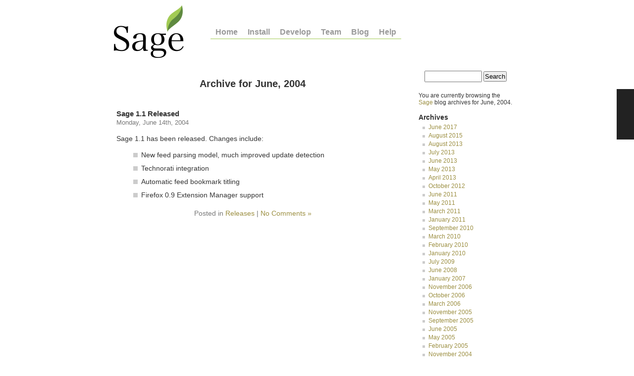

--- FILE ---
content_type: text/html; charset=UTF-8
request_url: http://sagerss.com/blog/2004/06/
body_size: 2915
content:
<!DOCTYPE html PUBLIC "-//W3C//DTD XHTML 1.0 Transitional//EN" "http://www.w3.org/TR/xhtml1/DTD/xhtml1-transitional.dtd">
<html xmlns="http://www.w3.org/1999/xhtml" dir="ltr" lang="en-US">

<head profile="http://gmpg.org/xfn/11">
<meta http-equiv="Content-Type" content="text/html; charset=UTF-8" />
<meta name="google-translate-customization" content="d672fa4ea69e7db7-0bb4072378645aa3-g2060e5234926acad-b"></meta>
<title>Sage:   2004  June</title>

<link rel="stylesheet" href="http://sagerss.com/wp-content/themes/sage/style.css" type="text/css" media="screen" />
<link rel="pingback" href="http://sagerss.com/xmlrpc.php" />



			<script type="text/javascript">//<![CDATA[
			// Google Analytics for WordPress by Yoast v4.2.8 | http://yoast.com/wordpress/google-analytics/
			var _gaq = _gaq || [];
			_gaq.push(['_setAccount', 'UA-209459-6']);
							_gaq.push(['_trackPageview']);
			(function () {
				var ga = document.createElement('script');
				ga.type = 'text/javascript';
				ga.async = true;
				ga.src = ('https:' == document.location.protocol ? 'https://ssl' : 'http://www') + '.google-analytics.com/ga.js';
				var s = document.getElementsByTagName('script')[0];
				s.parentNode.insertBefore(ga, s);
			})();
			//]]></script>
			<link rel="alternate" type="application/rss+xml" title="Sage &raquo; Feed" href="http://sagerss.com/feed/" />
<link rel="alternate" type="application/rss+xml" title="Sage &raquo; Comments Feed" href="http://sagerss.com/comments/feed/" />
<link rel="EditURI" type="application/rsd+xml" title="RSD" href="http://sagerss.com/xmlrpc.php?rsd" />
<link rel="wlwmanifest" type="application/wlwmanifest+xml" href="http://sagerss.com/wp-includes/wlwmanifest.xml" /> 
<link rel='index' title='Sage' href='http://sagerss.com' />
<meta name="generator" content="WordPress 2.9.2" />
</head>


<body class="archive date">

<div id="page">
  
  <div id="header" role="banner">   
    <div id="logo">
      <a href="http://sagerss.com/"><img src="http://sagerss.com/wp-content/themes/sage/images/logo.png" alt="Sage"/></a>
    </div>
    <div id="nav">
      <ul id="navbar" role="navigation">
	<li class="page_item page-item-3"><a href="http://sagerss.com" title="Home">Home</a></li>
<li class="page_item page-item-7"><a href="http://sagerss.com/install/" title="Install">Install</a></li>
<li class="page_item page-item-11"><a href="http://sagerss.com/develop/" title="Develop">Develop</a></li>
<li class="page_item page-item-13"><a href="http://sagerss.com/team/" title="Team">Team</a></li>
<li class="page_item page-item-15 current_page_parent"><a href="http://sagerss.com/blog/" title="Blog">Blog</a></li>
<li class="page_item page-item-22"><a href="http://sagerss.com/help/" title="Help">Help</a></li>
      </ul>
    </div>
  </div>
	<div id="content" class="narrowcolumn" role="main">

		
 	   	  		<h2 class="pagetitle">Archive for June, 2004</h2>
 	  

		<div class="navigation">
			<div class="alignleft"></div>
			<div class="alignright"></div>
		</div>

				<div class="post-31 post hentry category-releases">
				<h3 id="post-31"><a href="http://sagerss.com/blog/2004/06/sage-1-1-released/" rel="bookmark" title="Permanent Link to Sage 1.1 Released">Sage 1.1 Released</a></h3>
				<small>Monday, June 14th, 2004</small>

				<div class="entry">
					<p>Sage 1.1 has been released.  Changes include:</p>
<ul>
<li>New feed parsing model, much improved update detection</li>
<li>Technorati integration</li>
<li>Automatic feed bookmark titling</li>
<li>Firefox 0.9 Extension Manager support</li>
</ul>
				</div>

				<p class="postmetadata"> Posted in <a href="http://sagerss.com/blog/category/releases/" title="View all posts in Releases" rel="category tag">Releases</a> |   <a href="http://sagerss.com/blog/2004/06/sage-1-1-released/#respond" title="Comment on Sage 1.1 Released">No Comments &#187;</a></p>

			</div>

		
		<div class="navigation">
			<div class="alignleft"></div>
			<div class="alignright"></div>
		</div>
	
	</div>

	<div id="sidebar" role="complementary">
		<ul>
						<li>
				<form role="search" method="get" id="searchform" action="http://sagerss.com/" >
	<div><label class="screen-reader-text" for="s">Search for:</label>
	<input type="text" value="" name="s" id="s" />
	<input type="submit" id="searchsubmit" value="Search" />
	</div>
	</form>			</li>

			<!-- Author information is disabled per default. Uncomment and fill in your details if you want to use it.
			<li><h2>Author</h2>
			<p>A little something about you, the author. Nothing lengthy, just an overview.</p>
			</li>
			-->

			 <li>

						<p>You are currently browsing the <a href="http://sagerss.com/">Sage</a> blog archives
			for June, 2004.</p>

			
			</li>
				</ul>

		<ul role="navigation">

			<li><h2>Archives</h2>
				<ul>
					<li><a href='http://sagerss.com/blog/2017/06/' title='June 2017'>June 2017</a></li>
	<li><a href='http://sagerss.com/blog/2015/08/' title='August 2015'>August 2015</a></li>
	<li><a href='http://sagerss.com/blog/2013/08/' title='August 2013'>August 2013</a></li>
	<li><a href='http://sagerss.com/blog/2013/07/' title='July 2013'>July 2013</a></li>
	<li><a href='http://sagerss.com/blog/2013/06/' title='June 2013'>June 2013</a></li>
	<li><a href='http://sagerss.com/blog/2013/05/' title='May 2013'>May 2013</a></li>
	<li><a href='http://sagerss.com/blog/2013/04/' title='April 2013'>April 2013</a></li>
	<li><a href='http://sagerss.com/blog/2012/10/' title='October 2012'>October 2012</a></li>
	<li><a href='http://sagerss.com/blog/2011/06/' title='June 2011'>June 2011</a></li>
	<li><a href='http://sagerss.com/blog/2011/05/' title='May 2011'>May 2011</a></li>
	<li><a href='http://sagerss.com/blog/2011/03/' title='March 2011'>March 2011</a></li>
	<li><a href='http://sagerss.com/blog/2011/01/' title='January 2011'>January 2011</a></li>
	<li><a href='http://sagerss.com/blog/2010/09/' title='September 2010'>September 2010</a></li>
	<li><a href='http://sagerss.com/blog/2010/03/' title='March 2010'>March 2010</a></li>
	<li><a href='http://sagerss.com/blog/2010/02/' title='February 2010'>February 2010</a></li>
	<li><a href='http://sagerss.com/blog/2010/01/' title='January 2010'>January 2010</a></li>
	<li><a href='http://sagerss.com/blog/2009/07/' title='July 2009'>July 2009</a></li>
	<li><a href='http://sagerss.com/blog/2008/06/' title='June 2008'>June 2008</a></li>
	<li><a href='http://sagerss.com/blog/2007/01/' title='January 2007'>January 2007</a></li>
	<li><a href='http://sagerss.com/blog/2006/11/' title='November 2006'>November 2006</a></li>
	<li><a href='http://sagerss.com/blog/2006/10/' title='October 2006'>October 2006</a></li>
	<li><a href='http://sagerss.com/blog/2006/03/' title='March 2006'>March 2006</a></li>
	<li><a href='http://sagerss.com/blog/2005/11/' title='November 2005'>November 2005</a></li>
	<li><a href='http://sagerss.com/blog/2005/09/' title='September 2005'>September 2005</a></li>
	<li><a href='http://sagerss.com/blog/2005/06/' title='June 2005'>June 2005</a></li>
	<li><a href='http://sagerss.com/blog/2005/05/' title='May 2005'>May 2005</a></li>
	<li><a href='http://sagerss.com/blog/2005/02/' title='February 2005'>February 2005</a></li>
	<li><a href='http://sagerss.com/blog/2004/11/' title='November 2004'>November 2004</a></li>
	<li><a href='http://sagerss.com/blog/2004/09/' title='September 2004'>September 2004</a></li>
	<li><a href='http://sagerss.com/blog/2004/08/' title='August 2004'>August 2004</a></li>
	<li><a href='http://sagerss.com/blog/2004/06/' title='June 2004'>June 2004</a></li>
	<li><a href='http://sagerss.com/blog/2004/05/' title='May 2004'>May 2004</a></li>
				</ul>
			</li>

			<li class="categories"><h2>Categories</h2><ul>	<li class="cat-item cat-item-4"><a href="http://sagerss.com/blog/category/dev-channel/" title="View all posts filed under Dev Channel">Dev Channel</a> (4)
</li>
	<li class="cat-item cat-item-3"><a href="http://sagerss.com/blog/category/releases/" title="View all posts filed under Releases">Releases</a> (38)
</li>
	<li class="cat-item cat-item-1"><a href="http://sagerss.com/blog/category/uncategorized/" title="View all posts filed under Uncategorized">Uncategorized</a> (3)
</li>
</ul></li>		</ul>
		<ul>

					</ul>
	</div>

<div id="footer" role="contentinfo">

</div>

<script type="text/javascript">
function googleTranslateElementInit() {
  new google.translate.TranslateElement({pageLanguage: 'en', layout: google.translate.TranslateElement.InlineLayout.SIMPLE, autoDisplay: false, gaTrack: true, gaId: 'UA-209459-6'}, 'google_translate_element');
}
</script>
<script type="text/javascript" src="//translate.google.com/translate_a/element.js?cb=googleTranslateElementInit"></script>

</div>


<script type="text/javascript" charset="utf-8">
  var is_ssl = ("https:" == document.location.protocol);
  var asset_host = is_ssl ? "https://s3.amazonaws.com/getsatisfaction.com/" : "http://s3.amazonaws.com/getsatisfaction.com/";
  document.write(unescape("%3Cscript src='" + asset_host + "javascripts/feedback-v2.js' type='text/javascript'%3E%3C/script%3E"));
</script>

<script type="text/javascript" charset="utf-8">
  var feedback_widget_options = {};

  feedback_widget_options.display = "overlay";  
  feedback_widget_options.company = "sagerss";
  feedback_widget_options.placement = "right";
  feedback_widget_options.color = "#222";
  feedback_widget_options.style = "idea";
  var feedback_widget = new GSFN.feedback_widget(feedback_widget_options);
</script>

</body>
</html>